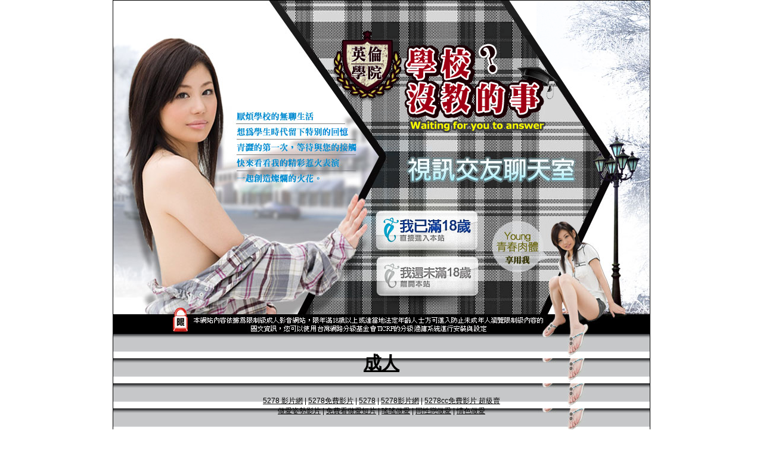

--- FILE ---
content_type: text/html; charset=utf-8
request_url: http://pe2.uthome-766.com/?opc=amv_3
body_size: 13761
content:
<!DOCTYPE html PUBLIC "-//W3C//DTD XHTML 1.0 Transitional//EN" "http://www.w3.org/TR/xhtml1/DTD/xhtml1-transitional.dtd"><html xmlns="http://www.w3.org/1999/xhtml"><head><meta http-equiv="Content-Type" content="text/html; charset=utf-8" /><title>85街免費影片區</title><style type="text/css"><!--body {	background-color: #ffffff;	margin-left: 0px;	margin-top: 0px;	margin-right: 0px;	margin-bottom: 0px;}--></style><link href="/templates/a046/style.css" rel="stylesheet" type="text/css" /><script type="text/javascript"><!--function MM_preloadImages() { //v3.0  var d=document; if(d.images){ if(!d.MM_p) d.MM_p=new Array();    var i,j=d.MM_p.length,a=MM_preloadImages.arguments; for(i=0; i<a.length; i++)    if (a[i].indexOf("#")!=0){ d.MM_p[j]=new Image; d.MM_p[j++].src=a[i];}}}function MM_swapImgRestore() { //v3.0  var i,x,a=document.MM_sr; for(i=0;a&&i<a.length&&(x=a[i])&&x.oSrc;i++) x.src=x.oSrc;}function MM_findObj(n, d) { //v4.01  var p,i,x;  if(!d) d=document; if((p=n.indexOf("?"))>0&&parent.frames.length) {    d=parent.frames[n.substring(p+1)].document; n=n.substring(0,p);}  if(!(x=d[n])&&d.all) x=d.all[n]; for (i=0;!x&&i<d.forms.length;i++) x=d.forms[i][n];  for(i=0;!x&&d.layers&&i<d.layers.length;i++) x=MM_findObj(n,d.layers[i].document);  if(!x && d.getElementById) x=d.getElementById(n); return x;}function MM_swapImage() { //v3.0  var i,j=0,x,a=MM_swapImage.arguments; document.MM_sr=new Array; for(i=0;i<(a.length-2);i+=3)   if ((x=MM_findObj(a[i]))!=null){document.MM_sr[j++]=x; if(!x.oSrc) x.oSrc=x.src; x.src=a[i+2];}}//--></script></head><body onload="MM_preloadImages('/templates/a046/images/46_09.gif')"><table width="101" border="0" align="center" cellpadding="0" cellspacing="1" bgcolor="#000000">  <tr>    <td width="99" bgcolor="#FFFFFF"><table width="900" border="0" align="center" cellpadding="0" cellspacing="0">      <tr>        <td><table width="100%" border="0" cellspacing="0" cellpadding="0">            <tr>              <td width="351"><img src="/templates/a046/images/46_01.jpg" width="351" height="225" /></td>              <td width="404"><img src="/templates/a046/images/46_02.gif" width="404" height="225" /></td>              <td width="145"><img src="/templates/a046/images/46_03.jpg" width="145" height="225" /></td>            </tr>        </table></td>      </tr>      <tr>        <td><table width="100%" border="0" cellspacing="0" cellpadding="0">            <tr>              <td width="351"><img src="/templates/a046/images/46_04.jpg" width="351" height="109" /></td>              <td width="128"><img src="/templates/a046/images/46_05.jpg" width="128" height="109" /></td>              <td width="324"><img src="/templates/a046/images/46_06.jpg" width="324" height="109" /></td>              <td width="97"><img src="/templates/a046/images/46_07.jpg" width="97" height="109" /></td>            </tr>        </table></td>      </tr>      <tr>        <td><table width="100%" border="0" cellspacing="0" cellpadding="0">            <tr>              <td width="428"><img src="/templates/a046/images/46_08.jpg" width="428" height="192" /></td>              <td width="189" valign="top"><table width="100%" border="0" cellspacing="0" cellpadding="0">                  <tr>                    <td><a href="http://cam.momo-717.com/index.phtml" onmouseout="MM_swapImgRestore()" onmouseover="MM_swapImage('Image9','','/templates/a046/images/46_09.gif',1)"><img src="/templates/a046/images/46_09.jpg" alt="我已滿18歲;進入" name="Image9" width="187" height="88" border="0" id="Image9" /></a></td>                  </tr>                  <tr>                    <td><a href="http://tw.yahoo.com"><img src="/templates/a046/images/46_11.jpg" alt="我還未滿18歲;離開" width="187" height="104" border="0" /></a></td>                  </tr>              </table></td>              <td width="285"><img src="/templates/a046/images/46_10.jpg" width="285" height="192" /></td>            </tr>        </table></td>      </tr>      <tr>        <td><table width="100%" border="0" cellspacing="0" cellpadding="0">            <tr>              <td><img src="/templates/a046/images/46_12.jpg" width="900" height="32" /></td>            </tr>            <tr>              <td height="42" valign="top" background="/templates/a046/images/46_13.jpg"><table width="100%" border="0" cellspacing="0" cellpadding="0" style="margin-top:10px;">                <tr>                  <td align="center"> <span class="S"><a href="http://pe2.uthome-766.com" class="blue"><div><h1>成人</h1><br><a href=http://tw18.adult616.com/>5278 影片網</a> | <a href=http://ut387.919talk.com/>5278免費影片</a> | <a href=http://5195.info/>5278</a> | <a href=http://52781.5195.info/>5278影片網</a> | <a href=http://ut.919jp.com/>5278cc免費影片 超級賣</a><br><a href=http://0951.king730.com/>做愛姿勢影片</a> | <a href=http://may.meimei292.com/>免費看做愛短片</a> | <a href=http://love104.hot946.com/>瑤瑤做愛</a> | <a href=http://buty.dudu841.com/>同性戀做愛</a> | <a href=http://japan.bb-540.com/>情色做愛</a><br><h1>貼圖</h1><br><a href=http://kyo.e44.info/>85cc街</a> | <a href=http://kiss168.4676.info/>85cc 85st</a> | <a href=http://18tw.9414.info/>85cc免費影片</a> | <a href=http://34c.4654.info/>85cc免費影城85cc</a> | <a href=http://dvd.e44.info/>85cc免費影城倉井空免費影片</a><br><a href=http://0204.uthome-733.com/>成人微風</a> | <a href=http://game.show-707.com/>kyo成人成人</a> | <a href=http://tw.meimei992.com/>嘟嘟成人</a> | <a href=http://18tw.meimei569.com/>成人性圖片</a> | <a href=http://666.meimei436.com/>kyo成人文</a><br><h1>做愛</h1><br><a href=http://cute.5320hi.com/>台灣成人網站</a> | <a href=http://1by1.x558.info/>台灣成人論壇</a> | <a href=http://69.a410.info/>台灣成人文學</a> | <a href=http://body.x558.info/>台灣成人情色網</a> | <a href=http://chat.5320hi.com/>台灣成人免費影片下載</a><br><a href=http://kiss.dudu802.com/>85街 85st 85cc</a> | <a href=http://gogo.meimei416.com/>85cc歐美免費影片</a> | <a href=http://papa.uthome-532.com/>85cc成人網</a> | <a href=http://twkiss.gigi376.com/>85cc 嘟嘟影城</a> | <a href=http://hgame.meimei416.com/>885cc</a><br><h1>情色</h1><br><a href=http://talk.bb511.info/>日本車展美女寫真</a> | <a href=http://woman.show114.info/>2009真情寫真影片</a> | <a href=http://sexy.show114.info/>安以軒寫真集</a> | <a href=http://bbs.bb220.info/>豆花妹寫真影片</a> | <a href=http://tw.bb278.info/>朱俐靜寫真</a><br><a href=http://post.g214.info/>情色文學</a> | <a href=http://shopping.l867.info/>情色貼圖</a> | <a href=http://tw.l973.info/>成人貼圖</a> | <a href=http://cam.i650.info/>a圖</a> | <a href=http://www.v834.info/>meme視訊聊天室</a><br><h1>露點</h1><br><a href=http://sexy.u956.info/>下載金瓶梅2</a> | <a href=http://cam.s148.info/>金瓶梅 影片收看</a> | <a href=http://blog.h379.com/>金瓶梅貼圖片</a> | <a href=http://ut387.i627.info/>金瓶梅性愛</a> | <a href=http://tw.i348.info/>金瓶梅色情圖片</a><br><a href=http://cup2.kiss112.com/>視訊美女,</a> | <a href=http://cam1.kiss112.com/>美女圖片,</a> | <a href=http://dd.chat-227.com/>777美女dvd影片,</a> | <a href=http://dk.dudu723.com/>美女與野獸,</a> | <a href=http://18room2.chat-227.com/>ut聊天室kww</a><br><h1>走光</h1><br><a href=http://ut387.z449.info/>avdvd168影片</a> | <a href=http://show.u679.info/>av99亞洲區</a> | <a href=http://playgirl.x302.info/>免費ava片線上看</a> | <a href=http://blog.c730.info/>台灣av</a> | <a href=http://showlive.z449.info/>免費av下載</a><br><a href=http://book1.x296.com/>ut 男同聊</a> | <a href=http://apple4.x296.com/>聊天室ut</a> | <a href=http://1by14.x296.com/>ut 聊天室 </a> | <a href=http://acg.m685.com/>ut 聊天是同志區</a> | <a href=http://1by11.x296.com/>ut 聊天聯盟 0800</a><br><h1>85CC</h1><br><a href=http://apple.h715.info/>無限成人18成人 : 無限成人成人 : 無馬成人影片 : 無馬成人</a> | <a href=http://channel.p237.info/>一夜情成人影片 : 無料 成人 : 台灣 18成人網 : 杜</a> | <a href=http://body.h479.info/>85街成人片 : 免費成人 : 免費成人電影 : 免費線上成人片觀看 : 成人聊天室</a> | <a href=http://bar.l523.info/>成人部落格 : 色情成人網 : bt成人影片 : 武俠成人小說 : 東洋成人</a> | <a href=http://18baby.k386.info/>免費日本成人 : 成人性交照片 : 免費觀看成人網 : 成人影片線上撥放 : 成人影片免費線上</a><br><a href=http://react.u372.info/>日本av做愛</a> | <a href=http://keen.x232.info/>美女與辣妹做愛貼圖貼片</a> | <a href=http://wife.u372.info/>做愛影片區</a> | <a href=http://lemon.x232.info/>西洋做愛</a> | <a href=http://mimi.u372.info/>做愛a</a><br><h1>AV99</h1><br><a href=http://cool.c219.info/>日本 ab 女傭影片免費試看</a> | <a href=http://18room.f422.info/>日本av女優</a> | <a href=http://cup.f424.info/>日本成人片 dvd</a> | <a href=http://18baby.d185.info/>日本av</a> | <a href=http://album.av743.com/>日本人體藝術</a><br><a href=http://tw.h255.info/>線上免費觀賞歐美無碼</a> | <a href=http://007sex.h820.info/>日本av免費影片線上收看</a> | <a href=http://play.z896.info/>日本成人圖庫</a> | <a href=http://utshow.c848.info/>av免費做愛片</a> | <a href=http://1799.c710.info/>如何做愛技巧貼圖</a><br><h1>77P2P</h1><br><a href=http://ut387.z449.info/>avdvd168影片</a> | <a href=http://show.u679.info/>av99亞洲區</a> | <a href=http://playgirl.x302.info/>免費ava片線上看</a> | <a href=http://blog.c730.info/>台灣av</a> | <a href=http://showlive.z449.info/>免費av下載</a><br><a href=http://cup2.kiss112.com/>視訊美女,</a> | <a href=http://cam1.kiss112.com/>美女圖片,</a> | <a href=http://dd.chat-227.com/>777美女dvd影片,</a> | <a href=http://dk.dudu723.com/>美女與野獸,</a> | <a href=http://18room2.chat-227.com/>ut聊天室kww</a><br><h1>洪爺</h1><br><a href=http://cam.tw25.info/>a片女優</a> | <a href=http://sex.movie176.com/>免費看a片</a> | <a href=http://woman.bb513.info/>a片無碼</a> | <a href=http://movie616.com/>a片免費看</a> | <a href=http://bbs.show121.info/>a片免費</a><br><a href=http://talk.l296.com/>淫妹色情聊天館</a> | <a href=http://007sex.x971.com/>潮吹色情聊天館</a> | <a href=http://520sex.l637.com/>美女色情聊天館</a> | <a href=http://mobile.p921.com/>影音色情聊天館</a> | <a href=http://45av.x742.com/>線上色情俱樂部</a><br></div></a> | <a href="./?opc=amv_2" class="blue">隱私權聲明</a> | <a href="./?opc=amv_3" class="blue">服務條款</a> | <a href="./?opc=amv_4" class="blue">常見問題</a> | <a href="./?opc=amv_5" class="blue">賺錢聯盟</a> | <a href="./?opc=amv_6" class="blue">問題反應</a> | <a href="./?opc=amv_7" class="blue">交友需知</a></span></td>                </tr>              </table></td>            </tr>        </table>          <table width="90%" border="0" align="center" cellpadding="0" cellspacing="0" style="margin:30px 0 20px 0;">            <tr>              <td><span class="M">- 服務條款 -</span></td>            </tr>            <tr>              <td class="ad"></td>            </tr>            <tr>              <td><table width="100%" border="0" cellspacing="3" cellpadding="0">                  <tr>                    <td width="14%" valign="top"><span class="blank">親愛的用戶，本網站絕對尊重並予以保護您個人的隱私權。為了幫助您瞭解本網站如何蒐集、應用及保護您所提供的個人資訊，請您詳細閱讀本網站的隱私權保護政策（Privacy Policy）。這份文件將告訴您，本網站在旗下網站所蒐集的資料、運用方式，以及我們的隱私權保護政策。</span><br /></td>                  </tr>                </table>                  <table width="100%" border="0" cellspacing="3" cellpadding="0">                    <tr>                      <td width="86%" height="20"><span class="blank">本服務旨在提供使用者和主持人一個視訊聊天平台，主持人與使用者在於使用視訊聊天平台時，應遵守下列規定： </span>                          <ul>                            <li class="blank"> 主持人與使用者不得公開出現任何誹謗、侮辱、具威脅性、攻擊性、不雅、猥褻、不實、違反公共秩序或善良風俗或其他不法之文字。 <br />                            </li>                            <li class="blank">主持人與使用者不得涉及任何情色、同音相近影射暗示或以其他方式令人反感字眼。 <br />                            </li>                            <li class="blank">主持人與使用者不得利用本服務進行援交或其他性交易，違者移送法辦。 <br />                            </li>                            <li class="blank">主持人與使用者不得將個人或他人的全名、地址、電話號碼、電子郵件信箱帳號、即時通訊帳號及連結資料公開。 <br />                            </li>                            <li class="blank">主持人與使用者不得在視訊聊天室中討論非法活動或話題。 <br />                            </li>                            <li class="blank">主持人與使用者不得使用程式侵犯他人隱私或進行破壞聊天秩序之行為。</li>                          </ul></td>                    </tr>                </table></td>            </tr>          </table></td>      </tr>    </table></td>  </tr></table></body><div class="S" style="margin-top:8px"></div></html>